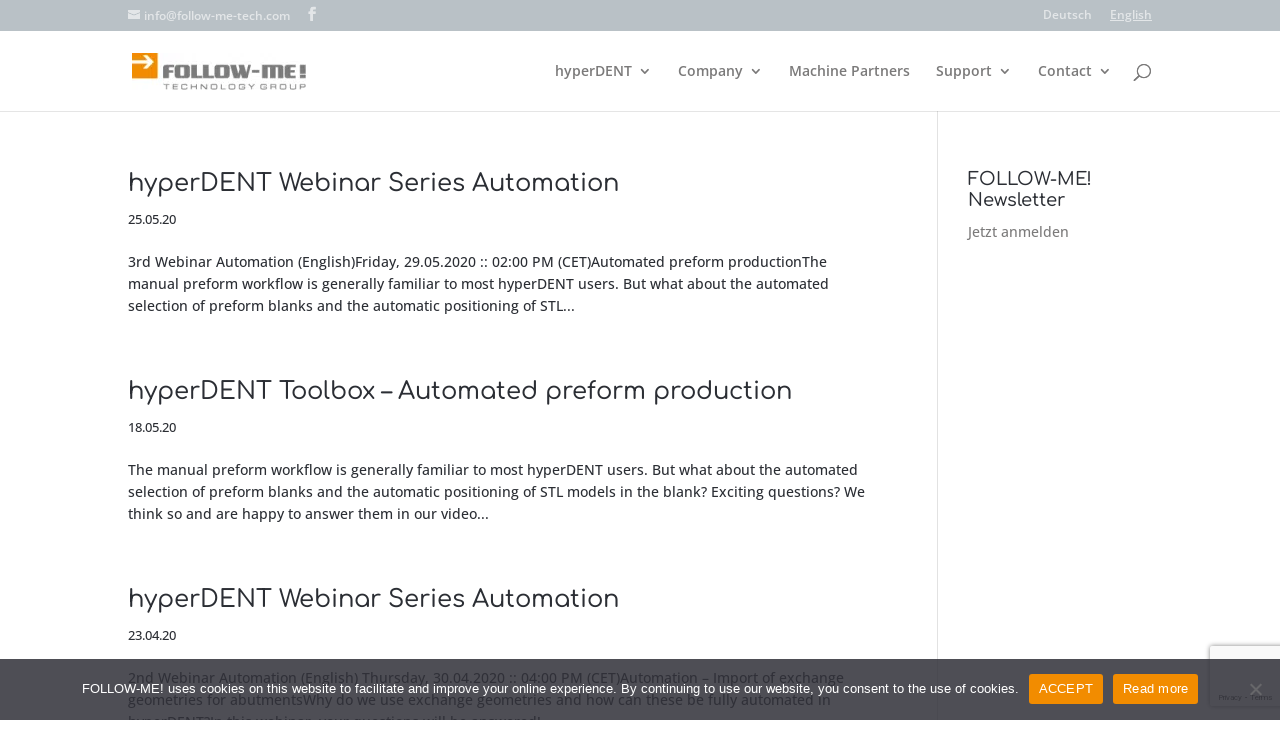

--- FILE ---
content_type: text/html; charset=utf-8
request_url: https://www.google.com/recaptcha/api2/anchor?ar=1&k=6LfqvnsUAAAAAFPd1atM8pqmXdEruYJ3Z9nzVvDr&co=aHR0cHM6Ly93d3cuZm9sbG93LW1lLXRlY2guY29tOjQ0Mw..&hl=en&v=PoyoqOPhxBO7pBk68S4YbpHZ&size=invisible&anchor-ms=20000&execute-ms=30000&cb=ffgn9iocshsm
body_size: 48793
content:
<!DOCTYPE HTML><html dir="ltr" lang="en"><head><meta http-equiv="Content-Type" content="text/html; charset=UTF-8">
<meta http-equiv="X-UA-Compatible" content="IE=edge">
<title>reCAPTCHA</title>
<style type="text/css">
/* cyrillic-ext */
@font-face {
  font-family: 'Roboto';
  font-style: normal;
  font-weight: 400;
  font-stretch: 100%;
  src: url(//fonts.gstatic.com/s/roboto/v48/KFO7CnqEu92Fr1ME7kSn66aGLdTylUAMa3GUBHMdazTgWw.woff2) format('woff2');
  unicode-range: U+0460-052F, U+1C80-1C8A, U+20B4, U+2DE0-2DFF, U+A640-A69F, U+FE2E-FE2F;
}
/* cyrillic */
@font-face {
  font-family: 'Roboto';
  font-style: normal;
  font-weight: 400;
  font-stretch: 100%;
  src: url(//fonts.gstatic.com/s/roboto/v48/KFO7CnqEu92Fr1ME7kSn66aGLdTylUAMa3iUBHMdazTgWw.woff2) format('woff2');
  unicode-range: U+0301, U+0400-045F, U+0490-0491, U+04B0-04B1, U+2116;
}
/* greek-ext */
@font-face {
  font-family: 'Roboto';
  font-style: normal;
  font-weight: 400;
  font-stretch: 100%;
  src: url(//fonts.gstatic.com/s/roboto/v48/KFO7CnqEu92Fr1ME7kSn66aGLdTylUAMa3CUBHMdazTgWw.woff2) format('woff2');
  unicode-range: U+1F00-1FFF;
}
/* greek */
@font-face {
  font-family: 'Roboto';
  font-style: normal;
  font-weight: 400;
  font-stretch: 100%;
  src: url(//fonts.gstatic.com/s/roboto/v48/KFO7CnqEu92Fr1ME7kSn66aGLdTylUAMa3-UBHMdazTgWw.woff2) format('woff2');
  unicode-range: U+0370-0377, U+037A-037F, U+0384-038A, U+038C, U+038E-03A1, U+03A3-03FF;
}
/* math */
@font-face {
  font-family: 'Roboto';
  font-style: normal;
  font-weight: 400;
  font-stretch: 100%;
  src: url(//fonts.gstatic.com/s/roboto/v48/KFO7CnqEu92Fr1ME7kSn66aGLdTylUAMawCUBHMdazTgWw.woff2) format('woff2');
  unicode-range: U+0302-0303, U+0305, U+0307-0308, U+0310, U+0312, U+0315, U+031A, U+0326-0327, U+032C, U+032F-0330, U+0332-0333, U+0338, U+033A, U+0346, U+034D, U+0391-03A1, U+03A3-03A9, U+03B1-03C9, U+03D1, U+03D5-03D6, U+03F0-03F1, U+03F4-03F5, U+2016-2017, U+2034-2038, U+203C, U+2040, U+2043, U+2047, U+2050, U+2057, U+205F, U+2070-2071, U+2074-208E, U+2090-209C, U+20D0-20DC, U+20E1, U+20E5-20EF, U+2100-2112, U+2114-2115, U+2117-2121, U+2123-214F, U+2190, U+2192, U+2194-21AE, U+21B0-21E5, U+21F1-21F2, U+21F4-2211, U+2213-2214, U+2216-22FF, U+2308-230B, U+2310, U+2319, U+231C-2321, U+2336-237A, U+237C, U+2395, U+239B-23B7, U+23D0, U+23DC-23E1, U+2474-2475, U+25AF, U+25B3, U+25B7, U+25BD, U+25C1, U+25CA, U+25CC, U+25FB, U+266D-266F, U+27C0-27FF, U+2900-2AFF, U+2B0E-2B11, U+2B30-2B4C, U+2BFE, U+3030, U+FF5B, U+FF5D, U+1D400-1D7FF, U+1EE00-1EEFF;
}
/* symbols */
@font-face {
  font-family: 'Roboto';
  font-style: normal;
  font-weight: 400;
  font-stretch: 100%;
  src: url(//fonts.gstatic.com/s/roboto/v48/KFO7CnqEu92Fr1ME7kSn66aGLdTylUAMaxKUBHMdazTgWw.woff2) format('woff2');
  unicode-range: U+0001-000C, U+000E-001F, U+007F-009F, U+20DD-20E0, U+20E2-20E4, U+2150-218F, U+2190, U+2192, U+2194-2199, U+21AF, U+21E6-21F0, U+21F3, U+2218-2219, U+2299, U+22C4-22C6, U+2300-243F, U+2440-244A, U+2460-24FF, U+25A0-27BF, U+2800-28FF, U+2921-2922, U+2981, U+29BF, U+29EB, U+2B00-2BFF, U+4DC0-4DFF, U+FFF9-FFFB, U+10140-1018E, U+10190-1019C, U+101A0, U+101D0-101FD, U+102E0-102FB, U+10E60-10E7E, U+1D2C0-1D2D3, U+1D2E0-1D37F, U+1F000-1F0FF, U+1F100-1F1AD, U+1F1E6-1F1FF, U+1F30D-1F30F, U+1F315, U+1F31C, U+1F31E, U+1F320-1F32C, U+1F336, U+1F378, U+1F37D, U+1F382, U+1F393-1F39F, U+1F3A7-1F3A8, U+1F3AC-1F3AF, U+1F3C2, U+1F3C4-1F3C6, U+1F3CA-1F3CE, U+1F3D4-1F3E0, U+1F3ED, U+1F3F1-1F3F3, U+1F3F5-1F3F7, U+1F408, U+1F415, U+1F41F, U+1F426, U+1F43F, U+1F441-1F442, U+1F444, U+1F446-1F449, U+1F44C-1F44E, U+1F453, U+1F46A, U+1F47D, U+1F4A3, U+1F4B0, U+1F4B3, U+1F4B9, U+1F4BB, U+1F4BF, U+1F4C8-1F4CB, U+1F4D6, U+1F4DA, U+1F4DF, U+1F4E3-1F4E6, U+1F4EA-1F4ED, U+1F4F7, U+1F4F9-1F4FB, U+1F4FD-1F4FE, U+1F503, U+1F507-1F50B, U+1F50D, U+1F512-1F513, U+1F53E-1F54A, U+1F54F-1F5FA, U+1F610, U+1F650-1F67F, U+1F687, U+1F68D, U+1F691, U+1F694, U+1F698, U+1F6AD, U+1F6B2, U+1F6B9-1F6BA, U+1F6BC, U+1F6C6-1F6CF, U+1F6D3-1F6D7, U+1F6E0-1F6EA, U+1F6F0-1F6F3, U+1F6F7-1F6FC, U+1F700-1F7FF, U+1F800-1F80B, U+1F810-1F847, U+1F850-1F859, U+1F860-1F887, U+1F890-1F8AD, U+1F8B0-1F8BB, U+1F8C0-1F8C1, U+1F900-1F90B, U+1F93B, U+1F946, U+1F984, U+1F996, U+1F9E9, U+1FA00-1FA6F, U+1FA70-1FA7C, U+1FA80-1FA89, U+1FA8F-1FAC6, U+1FACE-1FADC, U+1FADF-1FAE9, U+1FAF0-1FAF8, U+1FB00-1FBFF;
}
/* vietnamese */
@font-face {
  font-family: 'Roboto';
  font-style: normal;
  font-weight: 400;
  font-stretch: 100%;
  src: url(//fonts.gstatic.com/s/roboto/v48/KFO7CnqEu92Fr1ME7kSn66aGLdTylUAMa3OUBHMdazTgWw.woff2) format('woff2');
  unicode-range: U+0102-0103, U+0110-0111, U+0128-0129, U+0168-0169, U+01A0-01A1, U+01AF-01B0, U+0300-0301, U+0303-0304, U+0308-0309, U+0323, U+0329, U+1EA0-1EF9, U+20AB;
}
/* latin-ext */
@font-face {
  font-family: 'Roboto';
  font-style: normal;
  font-weight: 400;
  font-stretch: 100%;
  src: url(//fonts.gstatic.com/s/roboto/v48/KFO7CnqEu92Fr1ME7kSn66aGLdTylUAMa3KUBHMdazTgWw.woff2) format('woff2');
  unicode-range: U+0100-02BA, U+02BD-02C5, U+02C7-02CC, U+02CE-02D7, U+02DD-02FF, U+0304, U+0308, U+0329, U+1D00-1DBF, U+1E00-1E9F, U+1EF2-1EFF, U+2020, U+20A0-20AB, U+20AD-20C0, U+2113, U+2C60-2C7F, U+A720-A7FF;
}
/* latin */
@font-face {
  font-family: 'Roboto';
  font-style: normal;
  font-weight: 400;
  font-stretch: 100%;
  src: url(//fonts.gstatic.com/s/roboto/v48/KFO7CnqEu92Fr1ME7kSn66aGLdTylUAMa3yUBHMdazQ.woff2) format('woff2');
  unicode-range: U+0000-00FF, U+0131, U+0152-0153, U+02BB-02BC, U+02C6, U+02DA, U+02DC, U+0304, U+0308, U+0329, U+2000-206F, U+20AC, U+2122, U+2191, U+2193, U+2212, U+2215, U+FEFF, U+FFFD;
}
/* cyrillic-ext */
@font-face {
  font-family: 'Roboto';
  font-style: normal;
  font-weight: 500;
  font-stretch: 100%;
  src: url(//fonts.gstatic.com/s/roboto/v48/KFO7CnqEu92Fr1ME7kSn66aGLdTylUAMa3GUBHMdazTgWw.woff2) format('woff2');
  unicode-range: U+0460-052F, U+1C80-1C8A, U+20B4, U+2DE0-2DFF, U+A640-A69F, U+FE2E-FE2F;
}
/* cyrillic */
@font-face {
  font-family: 'Roboto';
  font-style: normal;
  font-weight: 500;
  font-stretch: 100%;
  src: url(//fonts.gstatic.com/s/roboto/v48/KFO7CnqEu92Fr1ME7kSn66aGLdTylUAMa3iUBHMdazTgWw.woff2) format('woff2');
  unicode-range: U+0301, U+0400-045F, U+0490-0491, U+04B0-04B1, U+2116;
}
/* greek-ext */
@font-face {
  font-family: 'Roboto';
  font-style: normal;
  font-weight: 500;
  font-stretch: 100%;
  src: url(//fonts.gstatic.com/s/roboto/v48/KFO7CnqEu92Fr1ME7kSn66aGLdTylUAMa3CUBHMdazTgWw.woff2) format('woff2');
  unicode-range: U+1F00-1FFF;
}
/* greek */
@font-face {
  font-family: 'Roboto';
  font-style: normal;
  font-weight: 500;
  font-stretch: 100%;
  src: url(//fonts.gstatic.com/s/roboto/v48/KFO7CnqEu92Fr1ME7kSn66aGLdTylUAMa3-UBHMdazTgWw.woff2) format('woff2');
  unicode-range: U+0370-0377, U+037A-037F, U+0384-038A, U+038C, U+038E-03A1, U+03A3-03FF;
}
/* math */
@font-face {
  font-family: 'Roboto';
  font-style: normal;
  font-weight: 500;
  font-stretch: 100%;
  src: url(//fonts.gstatic.com/s/roboto/v48/KFO7CnqEu92Fr1ME7kSn66aGLdTylUAMawCUBHMdazTgWw.woff2) format('woff2');
  unicode-range: U+0302-0303, U+0305, U+0307-0308, U+0310, U+0312, U+0315, U+031A, U+0326-0327, U+032C, U+032F-0330, U+0332-0333, U+0338, U+033A, U+0346, U+034D, U+0391-03A1, U+03A3-03A9, U+03B1-03C9, U+03D1, U+03D5-03D6, U+03F0-03F1, U+03F4-03F5, U+2016-2017, U+2034-2038, U+203C, U+2040, U+2043, U+2047, U+2050, U+2057, U+205F, U+2070-2071, U+2074-208E, U+2090-209C, U+20D0-20DC, U+20E1, U+20E5-20EF, U+2100-2112, U+2114-2115, U+2117-2121, U+2123-214F, U+2190, U+2192, U+2194-21AE, U+21B0-21E5, U+21F1-21F2, U+21F4-2211, U+2213-2214, U+2216-22FF, U+2308-230B, U+2310, U+2319, U+231C-2321, U+2336-237A, U+237C, U+2395, U+239B-23B7, U+23D0, U+23DC-23E1, U+2474-2475, U+25AF, U+25B3, U+25B7, U+25BD, U+25C1, U+25CA, U+25CC, U+25FB, U+266D-266F, U+27C0-27FF, U+2900-2AFF, U+2B0E-2B11, U+2B30-2B4C, U+2BFE, U+3030, U+FF5B, U+FF5D, U+1D400-1D7FF, U+1EE00-1EEFF;
}
/* symbols */
@font-face {
  font-family: 'Roboto';
  font-style: normal;
  font-weight: 500;
  font-stretch: 100%;
  src: url(//fonts.gstatic.com/s/roboto/v48/KFO7CnqEu92Fr1ME7kSn66aGLdTylUAMaxKUBHMdazTgWw.woff2) format('woff2');
  unicode-range: U+0001-000C, U+000E-001F, U+007F-009F, U+20DD-20E0, U+20E2-20E4, U+2150-218F, U+2190, U+2192, U+2194-2199, U+21AF, U+21E6-21F0, U+21F3, U+2218-2219, U+2299, U+22C4-22C6, U+2300-243F, U+2440-244A, U+2460-24FF, U+25A0-27BF, U+2800-28FF, U+2921-2922, U+2981, U+29BF, U+29EB, U+2B00-2BFF, U+4DC0-4DFF, U+FFF9-FFFB, U+10140-1018E, U+10190-1019C, U+101A0, U+101D0-101FD, U+102E0-102FB, U+10E60-10E7E, U+1D2C0-1D2D3, U+1D2E0-1D37F, U+1F000-1F0FF, U+1F100-1F1AD, U+1F1E6-1F1FF, U+1F30D-1F30F, U+1F315, U+1F31C, U+1F31E, U+1F320-1F32C, U+1F336, U+1F378, U+1F37D, U+1F382, U+1F393-1F39F, U+1F3A7-1F3A8, U+1F3AC-1F3AF, U+1F3C2, U+1F3C4-1F3C6, U+1F3CA-1F3CE, U+1F3D4-1F3E0, U+1F3ED, U+1F3F1-1F3F3, U+1F3F5-1F3F7, U+1F408, U+1F415, U+1F41F, U+1F426, U+1F43F, U+1F441-1F442, U+1F444, U+1F446-1F449, U+1F44C-1F44E, U+1F453, U+1F46A, U+1F47D, U+1F4A3, U+1F4B0, U+1F4B3, U+1F4B9, U+1F4BB, U+1F4BF, U+1F4C8-1F4CB, U+1F4D6, U+1F4DA, U+1F4DF, U+1F4E3-1F4E6, U+1F4EA-1F4ED, U+1F4F7, U+1F4F9-1F4FB, U+1F4FD-1F4FE, U+1F503, U+1F507-1F50B, U+1F50D, U+1F512-1F513, U+1F53E-1F54A, U+1F54F-1F5FA, U+1F610, U+1F650-1F67F, U+1F687, U+1F68D, U+1F691, U+1F694, U+1F698, U+1F6AD, U+1F6B2, U+1F6B9-1F6BA, U+1F6BC, U+1F6C6-1F6CF, U+1F6D3-1F6D7, U+1F6E0-1F6EA, U+1F6F0-1F6F3, U+1F6F7-1F6FC, U+1F700-1F7FF, U+1F800-1F80B, U+1F810-1F847, U+1F850-1F859, U+1F860-1F887, U+1F890-1F8AD, U+1F8B0-1F8BB, U+1F8C0-1F8C1, U+1F900-1F90B, U+1F93B, U+1F946, U+1F984, U+1F996, U+1F9E9, U+1FA00-1FA6F, U+1FA70-1FA7C, U+1FA80-1FA89, U+1FA8F-1FAC6, U+1FACE-1FADC, U+1FADF-1FAE9, U+1FAF0-1FAF8, U+1FB00-1FBFF;
}
/* vietnamese */
@font-face {
  font-family: 'Roboto';
  font-style: normal;
  font-weight: 500;
  font-stretch: 100%;
  src: url(//fonts.gstatic.com/s/roboto/v48/KFO7CnqEu92Fr1ME7kSn66aGLdTylUAMa3OUBHMdazTgWw.woff2) format('woff2');
  unicode-range: U+0102-0103, U+0110-0111, U+0128-0129, U+0168-0169, U+01A0-01A1, U+01AF-01B0, U+0300-0301, U+0303-0304, U+0308-0309, U+0323, U+0329, U+1EA0-1EF9, U+20AB;
}
/* latin-ext */
@font-face {
  font-family: 'Roboto';
  font-style: normal;
  font-weight: 500;
  font-stretch: 100%;
  src: url(//fonts.gstatic.com/s/roboto/v48/KFO7CnqEu92Fr1ME7kSn66aGLdTylUAMa3KUBHMdazTgWw.woff2) format('woff2');
  unicode-range: U+0100-02BA, U+02BD-02C5, U+02C7-02CC, U+02CE-02D7, U+02DD-02FF, U+0304, U+0308, U+0329, U+1D00-1DBF, U+1E00-1E9F, U+1EF2-1EFF, U+2020, U+20A0-20AB, U+20AD-20C0, U+2113, U+2C60-2C7F, U+A720-A7FF;
}
/* latin */
@font-face {
  font-family: 'Roboto';
  font-style: normal;
  font-weight: 500;
  font-stretch: 100%;
  src: url(//fonts.gstatic.com/s/roboto/v48/KFO7CnqEu92Fr1ME7kSn66aGLdTylUAMa3yUBHMdazQ.woff2) format('woff2');
  unicode-range: U+0000-00FF, U+0131, U+0152-0153, U+02BB-02BC, U+02C6, U+02DA, U+02DC, U+0304, U+0308, U+0329, U+2000-206F, U+20AC, U+2122, U+2191, U+2193, U+2212, U+2215, U+FEFF, U+FFFD;
}
/* cyrillic-ext */
@font-face {
  font-family: 'Roboto';
  font-style: normal;
  font-weight: 900;
  font-stretch: 100%;
  src: url(//fonts.gstatic.com/s/roboto/v48/KFO7CnqEu92Fr1ME7kSn66aGLdTylUAMa3GUBHMdazTgWw.woff2) format('woff2');
  unicode-range: U+0460-052F, U+1C80-1C8A, U+20B4, U+2DE0-2DFF, U+A640-A69F, U+FE2E-FE2F;
}
/* cyrillic */
@font-face {
  font-family: 'Roboto';
  font-style: normal;
  font-weight: 900;
  font-stretch: 100%;
  src: url(//fonts.gstatic.com/s/roboto/v48/KFO7CnqEu92Fr1ME7kSn66aGLdTylUAMa3iUBHMdazTgWw.woff2) format('woff2');
  unicode-range: U+0301, U+0400-045F, U+0490-0491, U+04B0-04B1, U+2116;
}
/* greek-ext */
@font-face {
  font-family: 'Roboto';
  font-style: normal;
  font-weight: 900;
  font-stretch: 100%;
  src: url(//fonts.gstatic.com/s/roboto/v48/KFO7CnqEu92Fr1ME7kSn66aGLdTylUAMa3CUBHMdazTgWw.woff2) format('woff2');
  unicode-range: U+1F00-1FFF;
}
/* greek */
@font-face {
  font-family: 'Roboto';
  font-style: normal;
  font-weight: 900;
  font-stretch: 100%;
  src: url(//fonts.gstatic.com/s/roboto/v48/KFO7CnqEu92Fr1ME7kSn66aGLdTylUAMa3-UBHMdazTgWw.woff2) format('woff2');
  unicode-range: U+0370-0377, U+037A-037F, U+0384-038A, U+038C, U+038E-03A1, U+03A3-03FF;
}
/* math */
@font-face {
  font-family: 'Roboto';
  font-style: normal;
  font-weight: 900;
  font-stretch: 100%;
  src: url(//fonts.gstatic.com/s/roboto/v48/KFO7CnqEu92Fr1ME7kSn66aGLdTylUAMawCUBHMdazTgWw.woff2) format('woff2');
  unicode-range: U+0302-0303, U+0305, U+0307-0308, U+0310, U+0312, U+0315, U+031A, U+0326-0327, U+032C, U+032F-0330, U+0332-0333, U+0338, U+033A, U+0346, U+034D, U+0391-03A1, U+03A3-03A9, U+03B1-03C9, U+03D1, U+03D5-03D6, U+03F0-03F1, U+03F4-03F5, U+2016-2017, U+2034-2038, U+203C, U+2040, U+2043, U+2047, U+2050, U+2057, U+205F, U+2070-2071, U+2074-208E, U+2090-209C, U+20D0-20DC, U+20E1, U+20E5-20EF, U+2100-2112, U+2114-2115, U+2117-2121, U+2123-214F, U+2190, U+2192, U+2194-21AE, U+21B0-21E5, U+21F1-21F2, U+21F4-2211, U+2213-2214, U+2216-22FF, U+2308-230B, U+2310, U+2319, U+231C-2321, U+2336-237A, U+237C, U+2395, U+239B-23B7, U+23D0, U+23DC-23E1, U+2474-2475, U+25AF, U+25B3, U+25B7, U+25BD, U+25C1, U+25CA, U+25CC, U+25FB, U+266D-266F, U+27C0-27FF, U+2900-2AFF, U+2B0E-2B11, U+2B30-2B4C, U+2BFE, U+3030, U+FF5B, U+FF5D, U+1D400-1D7FF, U+1EE00-1EEFF;
}
/* symbols */
@font-face {
  font-family: 'Roboto';
  font-style: normal;
  font-weight: 900;
  font-stretch: 100%;
  src: url(//fonts.gstatic.com/s/roboto/v48/KFO7CnqEu92Fr1ME7kSn66aGLdTylUAMaxKUBHMdazTgWw.woff2) format('woff2');
  unicode-range: U+0001-000C, U+000E-001F, U+007F-009F, U+20DD-20E0, U+20E2-20E4, U+2150-218F, U+2190, U+2192, U+2194-2199, U+21AF, U+21E6-21F0, U+21F3, U+2218-2219, U+2299, U+22C4-22C6, U+2300-243F, U+2440-244A, U+2460-24FF, U+25A0-27BF, U+2800-28FF, U+2921-2922, U+2981, U+29BF, U+29EB, U+2B00-2BFF, U+4DC0-4DFF, U+FFF9-FFFB, U+10140-1018E, U+10190-1019C, U+101A0, U+101D0-101FD, U+102E0-102FB, U+10E60-10E7E, U+1D2C0-1D2D3, U+1D2E0-1D37F, U+1F000-1F0FF, U+1F100-1F1AD, U+1F1E6-1F1FF, U+1F30D-1F30F, U+1F315, U+1F31C, U+1F31E, U+1F320-1F32C, U+1F336, U+1F378, U+1F37D, U+1F382, U+1F393-1F39F, U+1F3A7-1F3A8, U+1F3AC-1F3AF, U+1F3C2, U+1F3C4-1F3C6, U+1F3CA-1F3CE, U+1F3D4-1F3E0, U+1F3ED, U+1F3F1-1F3F3, U+1F3F5-1F3F7, U+1F408, U+1F415, U+1F41F, U+1F426, U+1F43F, U+1F441-1F442, U+1F444, U+1F446-1F449, U+1F44C-1F44E, U+1F453, U+1F46A, U+1F47D, U+1F4A3, U+1F4B0, U+1F4B3, U+1F4B9, U+1F4BB, U+1F4BF, U+1F4C8-1F4CB, U+1F4D6, U+1F4DA, U+1F4DF, U+1F4E3-1F4E6, U+1F4EA-1F4ED, U+1F4F7, U+1F4F9-1F4FB, U+1F4FD-1F4FE, U+1F503, U+1F507-1F50B, U+1F50D, U+1F512-1F513, U+1F53E-1F54A, U+1F54F-1F5FA, U+1F610, U+1F650-1F67F, U+1F687, U+1F68D, U+1F691, U+1F694, U+1F698, U+1F6AD, U+1F6B2, U+1F6B9-1F6BA, U+1F6BC, U+1F6C6-1F6CF, U+1F6D3-1F6D7, U+1F6E0-1F6EA, U+1F6F0-1F6F3, U+1F6F7-1F6FC, U+1F700-1F7FF, U+1F800-1F80B, U+1F810-1F847, U+1F850-1F859, U+1F860-1F887, U+1F890-1F8AD, U+1F8B0-1F8BB, U+1F8C0-1F8C1, U+1F900-1F90B, U+1F93B, U+1F946, U+1F984, U+1F996, U+1F9E9, U+1FA00-1FA6F, U+1FA70-1FA7C, U+1FA80-1FA89, U+1FA8F-1FAC6, U+1FACE-1FADC, U+1FADF-1FAE9, U+1FAF0-1FAF8, U+1FB00-1FBFF;
}
/* vietnamese */
@font-face {
  font-family: 'Roboto';
  font-style: normal;
  font-weight: 900;
  font-stretch: 100%;
  src: url(//fonts.gstatic.com/s/roboto/v48/KFO7CnqEu92Fr1ME7kSn66aGLdTylUAMa3OUBHMdazTgWw.woff2) format('woff2');
  unicode-range: U+0102-0103, U+0110-0111, U+0128-0129, U+0168-0169, U+01A0-01A1, U+01AF-01B0, U+0300-0301, U+0303-0304, U+0308-0309, U+0323, U+0329, U+1EA0-1EF9, U+20AB;
}
/* latin-ext */
@font-face {
  font-family: 'Roboto';
  font-style: normal;
  font-weight: 900;
  font-stretch: 100%;
  src: url(//fonts.gstatic.com/s/roboto/v48/KFO7CnqEu92Fr1ME7kSn66aGLdTylUAMa3KUBHMdazTgWw.woff2) format('woff2');
  unicode-range: U+0100-02BA, U+02BD-02C5, U+02C7-02CC, U+02CE-02D7, U+02DD-02FF, U+0304, U+0308, U+0329, U+1D00-1DBF, U+1E00-1E9F, U+1EF2-1EFF, U+2020, U+20A0-20AB, U+20AD-20C0, U+2113, U+2C60-2C7F, U+A720-A7FF;
}
/* latin */
@font-face {
  font-family: 'Roboto';
  font-style: normal;
  font-weight: 900;
  font-stretch: 100%;
  src: url(//fonts.gstatic.com/s/roboto/v48/KFO7CnqEu92Fr1ME7kSn66aGLdTylUAMa3yUBHMdazQ.woff2) format('woff2');
  unicode-range: U+0000-00FF, U+0131, U+0152-0153, U+02BB-02BC, U+02C6, U+02DA, U+02DC, U+0304, U+0308, U+0329, U+2000-206F, U+20AC, U+2122, U+2191, U+2193, U+2212, U+2215, U+FEFF, U+FFFD;
}

</style>
<link rel="stylesheet" type="text/css" href="https://www.gstatic.com/recaptcha/releases/PoyoqOPhxBO7pBk68S4YbpHZ/styles__ltr.css">
<script nonce="kYfxZLyUYLJOJfdGWmqqfQ" type="text/javascript">window['__recaptcha_api'] = 'https://www.google.com/recaptcha/api2/';</script>
<script type="text/javascript" src="https://www.gstatic.com/recaptcha/releases/PoyoqOPhxBO7pBk68S4YbpHZ/recaptcha__en.js" nonce="kYfxZLyUYLJOJfdGWmqqfQ">
      
    </script></head>
<body><div id="rc-anchor-alert" class="rc-anchor-alert"></div>
<input type="hidden" id="recaptcha-token" value="[base64]">
<script type="text/javascript" nonce="kYfxZLyUYLJOJfdGWmqqfQ">
      recaptcha.anchor.Main.init("[\x22ainput\x22,[\x22bgdata\x22,\x22\x22,\[base64]/[base64]/UltIKytdPWE6KGE8MjA0OD9SW0grK109YT4+NnwxOTI6KChhJjY0NTEyKT09NTUyOTYmJnErMTxoLmxlbmd0aCYmKGguY2hhckNvZGVBdChxKzEpJjY0NTEyKT09NTYzMjA/[base64]/MjU1OlI/[base64]/[base64]/[base64]/[base64]/[base64]/[base64]/[base64]/[base64]/[base64]/[base64]\x22,\[base64]\\u003d\x22,\x22al8gwp/CpMOmC8Kuf8KJW2saw6DCjyUWHBY/wozCswzDqMKXw57DhX7Ch8O2OTbCncKyDMKzwovCjEhtZ8KZM8ORWsK/CsOrw7LCpE/CtsK/RmUAwp5XG8OALFkDCsKTB8Olw6TDgcK4w5HCkMOCM8KAUyN1w7jCgsK4w4x8wpTDtUbCksOrwpDCuUnCmTbDukwkw7LCm1V6w7zCvwzDlVt1wrfDtFLDuMOIW3/CucOnwqdRdcKpNEIPAsKQw5Bjw43DicKKw5bCkR8yS8Okw5jDiMKHwrx1wosFRMK7T0vDv2LDq8KJwo/CisKGwphFwrTDhFvCoCnCrsKaw4BrSG9Ye2fCom7CiDnCv8K5wozDq8OPHsOuXsOtwokHP8K/wpBLw7trwoBOwoFkO8Ozw6LCtiHClMK7f3cXAcKxwpbDtBVDwoNgbcKNAsOncgjCgXRuFFPCuj9xw5YUcMKgE8KDw5vDjW3ClTPDkMK7ecOWwpTCpW/CoFLCsEPCnB5aKsK6wqHCnCUNwq9fw6zCv0lADU0eBA05wrjDozbDjsOZSh7CncOQWBdcwpY9wqN6wqtgwr3Dp1IJw7LDuB/Cn8OvA3/CsC4gwqbClDgYA0TCrAAucMOEYHLCgHEOw67DqsKkwr8ndVbCoU0LM8KdP8OvwoTDvzDCuFDDqsOMRMKcw4LCm8O7w7VHMR/[base64]/Xi5kWsKkwp/CmhfDmlpxw5pRI8KIw4fDn8OSw4RTWMOnw6nCk0LCnlcEQ2QVw7FnAkHChMK9w7FDMihIWEsdwpt3w6YAAcKJDC9VwpkCw7tiUwDDvMOxwrt/w4TDjnpOXsOrbUd/SsOXw6/[base64]/Dm2RPJ8OywrvCtsKGw7DCi8K9w6DDuWFQwrsFDgbCscK/w7JJNMKgQWVIwqg5ZcOHwpHClms3wrXCvWnDosOww6kZKBnDmMKxwpsQWjnDscOaGsOERMOvw4MEw6YHNx3Du8O1PsOgB8O4LG7DoWxvw7PCncOhPH/Cg2XCigNrw5nCvgQ3H8OKZMO9wqnClnUCwrHDqW/Dg1zCqVvDp1rChz7Dq8KCwpQ6RMKjJlfCsgDCicOXacOlA1fDlXzCjEPDqiDCmsOpDBhow7JIw6nDi8K6w4LDk0/[base64]/Di8OXw48rwolUw5kLw4g3wrlhwp/Dj8KmU8KxbcO3aU0kwozDhMKCw7jCvMOAwoh8w5rDgMOqQyB3M8KYPMOdIEkawqzDn8O2KMOJJjwQwrfCpmDCpk1xJsKvTm1ywp7Dh8Krw4LDmWJXwqYBwrrDnELCmgfCjcOSwobCnyV/[base64]/CsDfDnj7CscOzOMOFwr4OC3/ClcOBN8KJQMKZd8OkfsOMScKjw5/[base64]/Dp8O9BsKtw59bwpTDgkcaw6/DicKXw4FBKcOJWMKmwr1sw67CkcKtBcO8FQYdw74EwpTCgcOJDsOxwrHCvMKKwqzCriMAF8K4w4glbiI2w7DCmDvDgxbCicKUfUDCuQTCk8KACzFwRh8EZcKPw6x8w6cgAhTCokVhw5PCkBlOwrXCiA7Dr8OQf1hBwoVKbXYgw5t9acKILcKaw691UcKXMQzCinhtHB/[base64]/CtMOYw4ZFMcKaw6TDrFt+eMK/w6PDiVzCp8OXTn5PeMOvDcK+w4lsXsKJwoQIQHs4w5YIwoYnw6PCqgbDsMK5ElwOwrA1w4wvwodCw6d6HsKMb8K6bMODw559w5wxwonCp3lkwo8ow5LDsgbDnx0Ndkh4w415acOXwojCu8O/wrPCusK6w6oawoxHw6RLw6czw6LCj3bCnMK5bMKWXXBtV8O1wot9Y8O/[base64]/DSMqZ8OQwonDqsKTwpHCiEXDm8ObOcKiw73DkcKXY8KzGMKqw7NXEm46w5XCm1/[base64]/DmcOzD8O5w5nDjT7Ch0Itw5wJwrhHbcO+w5bCpMOwUBdOJCfCnDVSwrLDusKfw7hhWUDDhlUHw6FTQsOHwrjCu3cCw4dQR8KIwrBfwoAmeQ9MwoY/BjUjLR/CpMOqw4A3w7vCjHB9G8KoTcOLwqMPLhTCm3wgw4AtF8OLwp1OXmPDpcOGw5sCbWxxwp/Cg08QASwvwoZIaMK+fcOqPF1LZsOtejvCmW7DuCEtFhV9d8Orw7zDr29Rw6Z8C0g2woZPYlzChzLCmMOXYWZaasKSBMOBwoUZwrLCksKGQUZiw6zCgg9wwqYlBMObdg4cYxd1ZcKiwpjDkMOhwrvDicO/w4Vnw4dsYDvDqsKuZErCnxJ3wr9+Q8K6wrbClMKew6XDgMOrwpJywpQYwqvDt8K/[base64]/wo9/VE83worDp0AlOsK9V8K/[base64]/wrLDqMKaZsOBwoxwwpXCncOGwqJWwoLDuBDDqjnDrEwqw7fDnXbChGV1SsKtG8KnwoBTw4nChsOYQMKlVHpza8Opw7fDt8O7w6PDm8K0w7jCvsOEZ8KoSg/CjmHDrcORwq/Ct8K/w7rCpMKOF8OEw490Wzh8dm3DjsOqasOIwrIswqVZw4fDv8K4w5E4wpzDvsKKUMOBw75vw5M+FcO1CR7Cq2jDhXxLw6HCu8K5CnnCjG4TPE7CgsKVKMO3wr1aw4vDjMOXOTZ2CMOafGVsVcKmd0/DuWZPw6HCsXdAwrXCuDHCkRI1wrRYwqvDkcK8wq/CiRRkV8OCWcKYMD0GRTPDtjjCssKBwqPDqy1Tw5rDp8KiI8KiasOOfcKaw6rCpFrDjsKZw5l3w4dBwq/CnB3CmgYwF8OOw7nCmsKIwpcwe8Opwr3DqsOxNxLDtzrDtDjCgl4Ob3rDjsOFwpMILWHDm2ZUNF4iwrxpw6rCihF0bcO4w6BxJ8KlZgcFw4UOUsKtw6IGwo12P0FDT8KuwoRAfGXDjcK/C8KPw7wiB8K9wrQNcTbDnlPCiDzDtiHDtVJtw4sCasORwrwaw4wsa17Dj8OwCcKLw5PDsFjDkB1Yw5rDglXDlXbCisO6w4DCrxkMX37DscOBwp9lwpFwKsKgMA7CnsOYwqjDiTcnKE/Dt8Oew6N9KlTDsMOMwotdwqrDnMOxf3xgVsK9w5RowqnDg8OjLcK3w7XCocKOw41IR3l7wpzCkDDDnsKYwrbCg8KuN8OVwq3CjTBxw73Dt3YCwqnCjEw1w78lw4fChV0Qwopkw6bDkcOJJmLDh1vDnifDsyVHw4zDsk/CvSrDgWXDpMK7w4/CrQUedcOEwo/DnApIwq/DpUHCpC3CqMKlZMKEanbCj8OOw4vDk2HDtz93wp5CwrPDm8K2CcOcAsOXdsOywpNew7Fyw5k5wrVsw4XDk1LDtMO9wqrDrcKTw6PDn8O2w4p1JTPDg3Zyw7MLacObwrw/[base64]/DiTlgf8OrVcK6OxvDk0HDgH/DjMOgZBbCtA1rwoRUw4LChMKfBE5Owp5jw63CgG3CmWXDtjLCu8OVdxHDsF84Z20Rw4Zcw6DCqMOveTBYw7E1dgY4NA40IRnDsMKUwpDDtk3DolRsNFVpwofDtS/Dn1/CnsKlLUbDtsKPQSvCpcKWGCgDEiZRWSlqEhXDuWxwwpl5woMzSMOsUcKXwqDDsTZsbsOCG0rDq8K8woLClsOswqzDmcOcw7vDji3DgsKNHcKbwpdqw4TCuG7DmAPDolMBw4J6T8O5GXvDusKzw4Bpa8KnFXjCklIow73DocOodcKDwrpQBcO/[base64]/[base64]/Dj2rDjSZhWcKvUMKhL8KUw7MHG2sKLMK5ai3CsXprG8KtwplfDDodwq3DsmPDmcK+bcOYwqfDo1LDjcOuwqvDiUcfw4DDkXvDhMO8wqpCesKSKMKNw4/CvX5kOMKFw6QZK8OVw5wTwrpsO2p1wq7Ck8Kuwq43UsOmw6XClywaSsOiw7MkFsKzwqdmAcO/wpnCvUrCnsOPE8OhKELDkDEWw6nCkXDDvHgkw7lWYDRBdRB7w55DQB5xw6/DmVBdEMOYXcKXTxsVHEXDs8KlwrlywpnCu0ITwqHCpXNaS8KOQMKGN1bCtmHDl8KPM8K9w6vDi8OGCcKHYMKRPUY5wqlrw6XCgixoKsOnwoBow5/[base64]/DnHMhZFbCoMO/RwTDjMOywoVLw7APZMOrWTpGecKVH3JVw5RVwqEGw4vDjcOOwrwjLCVBw7JlCMOPw47CkHM9dhJKw4ItJUzCvMK/woNOwooAwpTDvcKxw5wHwpVHwrnDjcKAw7jCvEDDtsK6egV4H1FNwrdEwpxKdcOIw6jDonAbfDjChMKTwrZvwpkCTcKCw61LbVDDgV5Rwqkpw43CrHDDrng8w63DmirCljvDvcKDw6E4Floyw6NmasO9Y8OfwrDCr2LCnkrCig/DuMKvw5zChMOLa8OdLsOMw6Mqwr0aEikNZsKZCcOZwpJOYHZHbU0PWMO2M11FDgTDs8Klw545w48uIy/[base64]/[base64]/Cl8KeEBJRfjQ3YsKowqrCjMKHw7zCk3fDjSrDmcKDw4DDu1hMRsKzfcOzZVBRZsOgwqgmw4JPTWzDnMOhRiNfJcK4wrzCrx9iw7Q2FXw/ThDCs3rClcKVw6PDgcORNCfDpMKRw4rDjsKUMzJ3KUvCk8OndlXCgikSwqVzwrxbU1nDncODw4x+Jmx2GcKnw5obDcKVw5hrHTR/DQDDsHUKAsOAwoVhwobCoVrCqsOzwrFjQcKcRyV8ckN/[base64]/CrwLCg8OgaMOFw4rDrMO6GgpcBkrCoj1MIz9+dsKww4Q0wrgbdmkSHsOjwp58d8OcwpIzYsOFw5k6w53CnHzCmxRJSMO/[base64]/DrMKrw6EcGcKYw6/[base64]/DlghPw43CgHppwpHCq8KCaghHZ2kcABwbwobDosOWwrlEw6zDrkjDmMKAYMK5NF/Dt8KoZsKMwrbCix7Cl8O4ZsKabl3CgBDDq8OCKgLCvAvDgsKVEcKdMltrSlZVK2vDnsOQw44+woohJQNZwqTCisKYw6DDhcKIw7HCtDcLfsOHLD/DvghXw4/CusOBVcOLw6fDphLDvMKUwopkE8KVwoLDtsKjQQYKTcKowr3CvT0gWlkuw7zDksKSw5E0fz3ClsK9w6fDtsKVwrDChDEew5Bnw7DDljfDscOkeytLOzI2w6RBZsKIw5RzdkPDrsKcwqXDl1AiGcKJJ8KZw4h+w6dtDMKnFlnDgBgaYMOCw7ZkwpJZYFB8wrswR0/[base64]/w71QMsOBG0ELwpPDvMKoOUZ7TMOZJMOfwovCiiHDjiQDMWFTwpPCgW3DnUrDglZZCAJCw4XDpkvDvsOFw5Eqw7RMX3dyw50yC0NTMcOPw6Aiw4UAw6VYwoTDucKlw6/DqwfDpijDn8KNLmNMRHDCssKPwr3CuGzDgCleUHDDkcOpbcOhw7d/bsOYwqjDi8KyEMOoZ8Onw6F1w6Bgw5lSwojCvWDCoG8+UsKkw6Z+w7c3Km1Owpo+wo3DjsK5w6HDs05+RMKowpjCs2NjwrfDucOrd8OqUT/CjXTDlznCisK4VQXDmMOSasKbw6AdUioQYRDCpcOvVy/[base64]/DkTfCusKhw4TDvA0LcnB4LsO4woROMcORwqnCrMK8wpbDkx0kw4lzcm8pMMOlw67CnyseRsK4woDCql9bE3zDjAEVWcOyEMKrRxnDssOtd8O6wrQjwoDDtRHCkA5+ECpAE1XDgMOcNkHDisKWAsKhK0ZjG8ONw68rZsK3w6taw5/[base64]/DocODGMOxEMKBJHDDhErCl8Obw7DDvcK+MSnCmcOSf8Omwp3CqmfCtcOmcsKYTXksS1kZI8Kiw7bCvGnClsKFBMOQw6TDnQPDo8KOw4hlw4ACw5EsF8KiABnDr8KXw53CjsOow7YGw5QXHh7CpVs6WcKZw6XCmj/DssKCLcKhYsKhw6xQw5vDsznDgm50RsKFQcOlLRRUMsKeIsOjw4caacOKRErCkcKtw4XDtsK4U0vDmF8QY8KJEVnDs8OtwpRfw7prfhYLeMOnB8Ouw4zDuMOJw4PCrMKnwozCo3XCtsKnwqF8QzrCjmPDosKxfsO3wr/[base64]/DhMKZw7PClk9zw5vCnMKTbsOgH8KFw5TDpsOGfsOobSk+Rg7CswUhw7F4wp3DglXDvxjCucOPw6rDgyzDqsOyczTDrjNgwpIhEsO2CHLDnnDCki1HNcOuJRLCjiszw4jDlDRJw6zCrRDCol5owooCVRIZw4IRwpgkG3PDoiVPQ8Oxw6lTwq/[base64]/Cp8OHXy7CqgQUEsKWEEzCosOXw5EuL8Kiw49hDsKZE8Kyw7TDicKHwq/[base64]/CrQLCgsK0VcOawqV2MDFgMcKEwpHDlDPChGsQI8O9w4PCn8O2w7DDiMKocMOKw6jDqxjCmsOnwpHDhnVLCsO9wopmwpg3w75WwqsPw6lFwo9dWEdBF8OTXsK2w4JkXMKLwp/CssKEwrLDssKUDcKQA0LDl8OGXTZFJMOHeDbDg8KWecKRMB54BsOkLFcywqTDghcoCcKjw5MKw57Cm8KBwoDCk8KYw4DCrDXCmUHDk8KZLjIXaQUOwqjDjmnDu0PCqy3ClcO1w7pKwp8Dw6RNUmB6IgbCkHgHwrcrw554woTDvm/[base64]/[base64]/DiVlQw6PCksOTZh7CmGLCqcKBSsOOLCHDqMKzQ8O/KA0WwqQaEsK8dWQbwqoRchpYwoEMw4FpCcKBW8Okw5NbZ1/DuUHCmhYTwqfDj8KEwrBXO8Kswo3DrDrDnQDCrFhZPsKFw7jCohnClsKtB8KeIcKjw58kwr1pBUxcFH3DksO7HhPCk8OqwpbCqsOMOUZyYcOgw6A7wqzCkHh3XAd1woo8w646B2IPK8Obw7w2WH7DkhvCqQ48w5DDisOww4BKw73Dog0Vw5/CnMKiOcOrVEVmSUYIwq/DhTvDpSp+eU/CpMOueMKTw7skwphyFcKrwpLDtSjDiBd3w64uKMOKUsKBw4nCjlRfwqh1ZAzDhMKvw7TDuR3DvsOvwoVEw4ANGXPCqW8tWVPCjH/ClMKzAcONA8Kywp/Cn8OQwrFaEsKTwrZ8YEDDpsKLNC/[base64]/[base64]/w74rw4kHYMOQw57CrMOQw7w1wqUxGMOAKEU6w7Mud1/[base64]/H8Kuwq0sw4DCkjXCr8OcTGcyFwvDgETCrytHwqRhFcOiPXpdT8Otwq7CmE5PwqJkwp/CuwFSw5TDiGwZUiPChsOLwqA0QcKcw67CgsOAwo1OKlDDsVAzGlQtFsO+I0t1RFbCjsOyRjFcMUpFw7XCqcOsw4PCgMOYYloOZMOTwosswotGwprDr8KnZB3CpAwpVcOpemPChcKgLkXDucKMCsOuw6hawrvChTbDpl/DhBfCiCXDgE/Cp8KPbS8mwpNcw5YqNMKcU8K8MQxEGi3DmB3DsVPCk0XCvU/ClcO0wqFow6TDvMKRCw/DgwrCvcODfm7CtRnDr8Kjw7c1LsKzJkgRw5vChkrDrTLDhsOze8O/w7TCpiYYfyLDhHPDhHjClgAlUgvCscOiwqkQw4zDnMKVfCzCviRYBVTDhsKewrLDgk/CuMOxBgjDgcOqO2ULw6lJw4/Cu8K8Q1rCssOFHj0jBsKOEQ/DmBvDksOMM1jCsXcaUMKUwq/CpMK9cMOqw6PCux1qwq1UwqQ3DCTCkcOsFMKrwrdKZEl+OgRkJsKYBSZBDyrDgT1bPiJ6wobClRbCjMOaw7TDusOVw4wpJDvChMKyw5MQSBfDmsOBUDVUwpJCWGpZcMOZwofDr8KFw70Tw7dpZQTCh0JwQcKCw6FwU8Kvw4IywoVdTMK8wogDHQM6w5AxVsKuwpdXwr/Du8KWOgHCv8Kmfw8mw4w9w6VkeSPCtcOVM1vCrQgJNgM+YRQmwqdEfxDDtDnDtsKpDAhoPMKQOcOcwqcpByrDoC/Dt2d1w49yVnTChMKIwoPDhgHCiMOSIMOOwrATBD4ILRvDuWBawofDjsKJDSnDhcKNCiZAJMOmw5/DosKHw6HCpg3DssOlKQ3Dm8K5w7wXw7zCmAPCucKdcMKjw61lLkkZw5bDhgZUMC/DkiVmfEE0wr0lw7vDmcKAw6MSN2A1aCp5wonDuWDDs2IsNcOMBirDmsKqdyzDlzHDlsK0egJRW8KOw7/DgmQ7wqvCkMKXacKXw4rCucO9wqBjwrzCscOxH23Cgxl+w7fDusKYw5UiWhLDrMOddMKAwrc5McOTw6nCh8OZw5/Cp8OvM8OpwrjDgsKrQgE5SiBtEEQPwqEVaAQ6JllyK8KxM8OBdEnDiMOAL2cVw5TDpTXCpMKDGsOFD8OHwqPCmmYoaAZBwot5XMKewosyIsOew5rDsU3CsCo5wqjDlGJ8w4BpLGZjw4jCm8KqB0PDqcKZOcOSb8KtUcO/[base64]/w7nCrMOFwoYOwrfCjMK5d0LCucKfWx3Cun3DiDzDkyZRw78ew6nCs1BHwpzCozhmIVfCrgIVXFXDmjQNw4XCvcOrPsOdw5XCtcKWFMKccsKTw7hRwpJ9w6zCrjzCrgc/wpnCkDFpwp3CnQ3DjcOKEcO9fndMF8OGHT1Cwq/CuMOOwrMCb8OxQ0rDimDDoyfChcOMNzZJLsOkwpLCpl7Cp8KkwoXChHlVVDzDk8OHw5TDiMO5wprCp0xkw5LDvMKsw7BNw5F0w7MpFXkbw6jDtsKSPyDCs8OQSBPDthnDlcOPIhMwwr0Bw4lZw5k/[base64]/CnsKLWcOgwrrDpGzDjCsyw49DdsKWwojCpWYCbsOfwpg1VcOswo8Fw5rCrsKhSizCi8O6G2TDvBJKw7YNYsOGVsO3McOywoQOw7fDrj9rw7wcw78sw6A4wrodUsKQK39tw7xSwqZIUiPClMOtwqvCmSddwrlTQMOxworDhcO2dyNRw6jCgWzCtQ/Dg8KGZBgBwpfCrVgQw7jCsCRVQm/DhcOawpk1w4vCjMOVwrgCwoADCMOUw5nCjVfCo8O9wr3Cq8OOwoJDwokmXjrDgDVgwoAkw7VoHELCs3YoR8OTaBJxd33DncKHwpHDvmfCksO/wqVaFMKGCcKOwqwnw5XDqsKEQMKJw4RWw6caw5RLUEzDoD1qwo0Lw50TwrPDtcOADcOGwoDDlB4+w6A2bMKkH2bCsS4VwrhsG1Ryw5LCq1pUB8KMQMOuUMKIJcKKbGLCiATDgcOBHMKMLwvCr1fDhMKUE8Ohw5V/c8KmXcKxw7fCu8OOwpA+Q8Ogwp/DpS/CvsO/wqfCk8OKYUsTI1PCiG7Di3RQPsOOBFDDrMKRw5s5DCs7wonCjsKOcxnCgFx4wrbCpxp5KcKrV8OHwpZRw5JWS1dFwqLCiBDCqcK5LWsTdDsFO1HCs8OBdzDDmxXCoXwkWMOSw4zCh8KOKDh/wrw/wr/CrhAVeFzDtDkdwpxdwpFpagsVLcOxwo/ChcKawodnw7rDo8ORLj/DpsK+wp8CwrnDjHbCi8KYRR7CgcOowqQNw50cwo3CtMKRwoEHw7XDqkPDo8OJwopsNQPDqsKbZ1/Do14qNVzCt8OzLcOmRcO8w45CBcKYwoJ1RGhbOiLCs18vEA16w5hcV3EaUTQJFk8Tw6Afw5QnwoM2woTCnjQTw6whw6FZQ8OWw7ktFcKYPcOsw4tzw4t/SEwdwog2U8KTw5hSwqbDgzF8w4tSasKObx9nwpbDq8O+f8Obw7oWDyMLCsKbPQzCjg9hw6nDo8OaFmfCh0DCusOWXcK/V8KjcMOZwobCnlgmwpUbwqHDjn/ChcKlP8OMwojDl8Obw40Nwod2w4Q7FhHChcK0HcKiDMOMUFjDuUbDgcKZw77CrG8dwqsCw5PDv8ONw7UlwqPCp8OfQMOwRcO8GsOaXi7DlHNCw5XDq31wCiLCo8O5SD5SHsOFM8KWw64yZl/DscOxFcKCdWrDrQDCosOOw4fCtnciwokmwpdOw4PDkBDCpMKDNwwgwqA4wqjDm8K+worChcO9wqxawq3DkcKJwpLDncO1woXDrhPDlHhOe2s7wrvCmcKYw6hHE1EeejDDgC84ZMK2w5Uaw6PDnMOCw4PCvcOhwrANw5NcBsORwqJFw7lvA8K3wrDCiCfDisOEw4/Dp8OQIMKQc8OWw4pIIcOKVMOsUGbCh8KNw6vDuWjClcKQwo0PwrjCoMKbwqTCtnV2wrTDpsOGH8KHcMOwPcKGIMO9w691wprCh8OBwpzCvMOAw53DiMOkaMK7wpUSw5dzEMKcw6o0wrHDuQUGcXUIw70AwqNzD1pSY8OAw5zCq8Kew7TCiwjDuQY2BMKCfcOCYsOfw5/CocO9eTnDszRVEXHDk8OoNMOsB0wce8OfNgvDt8OGB8KWwoDCgMOUbMKYw6rDr0TDpgjCulXCvsOlw7PDj8O6G0EKD19LGA7CuMOkw6TCs8KWw7bCqMOeSMKQSmpsIC4twpImJMOcdwDCsMKUwoNxw6nConInw5fCgcOswp/Cph/DscOcwrDDp8OZwpETwpFuEsOcwqDDhsOgYMO5bcOZw6jCt8OYGHvCnh7Djh/CsMOrw69ePmRDXMOZwroWc8K5wozDn8KbUSrDk8KIW8KUwpvDq8KTF8KZai0SfHXCq8K2ZMO4OB1qw4LCpHkYI8O+CQpJw4vDvsOSRSHCn8KYw7xQFMKiR8Oowo5Gw5BgZMODw4Y/MQBEMwRybAHDl8KtDMKELm3DsMO9FsORG3cPwpvDu8OpS8ODJ1HDj8Oiw7YEI8KBwqNFw6ArczpNM8K9PUbCsl/Ci8O1XsKsCnbCvMOhwo5kwoAqwqHDmsOOwqLCunsEw4gJwogjd8OwGcOHXjIVJcKxwrjCmBh/elrDicOpVxRRIsK8dwEywo10fHbDusKPBcKVVT3DolzCv3JANMOKwrcBVRcjDUDDosOLNl3CtsOMwpJxJcKvwozDisOPb8OLYsOVwqTCvMKdwpzDpStow7fCusKnXMOtScKPIsKfKnvDimDCqMOtSsOWHDlewotLw6/DvBXDvmtMAMKuRz3CmHQywrVtV0bDoD/CilTCilLDj8OCw7PDncO2wr7CoGbDtVTDjMOAwrVWYcKTw4U0wrTCvVFww59fCTHDrn/DgcKJwqkwD2bCq3fDhcKxZ3HDk1w0LFsGwqkIEsKZw7/[base64]/CpcK3wqXCscO/[base64]/DnxLCpGTCkMKTw78vCkzDkwzCihnCuMKvRMOmw4lywoUtecKCc2FRw4BSVh52wonCgcOwH8KTVwrDpTXDtMO+wr7CiHUcwr/[base64]/dcK3w5DCoMOXwrtow7s3CcK9w64HwrIHWGVDbVZeIsKKJmHCqsK5UcOMc8Kdw4krw6l2RiAufcOdwqLDuSIfKsOAwqbCpsOowp/[base64]/[base64]/UMO7Qgp8WnzDjiDCqMKvMFbCsg5CH8OuADLDrcODJ0DDk8O7d8KFEjYow4jDmsOccGzDp8KrLR7DpAEnw4BDwoY3w4cmwroTw4wjSy/CoHXDjMOyWgUKMUPCicK+wrFrLU3CosONUi/[base64]/CpsKKw6PDlxHDq8OaZSgSKxHDjsK5wqI4w4IxwpTDjG9iX8KELMOFS3/CtikrwrLDicKtwpkJwooZccOZw6Maw644wqRGVsKXw4LCu8KhCsKpI1/[base64]/IGbCiMKgw5AUJXfDpcOcw4vCiMO2w69HwrRzX3DDhxTCsyfCpcOqw5TCni1Da8KmwqbDvnYiDx/CmioJwq16FsKod3NyUE/[base64]/DilbCkgbCn1MLDXIMwpPDtH8EAVrDkmDDqsOMXAlcw5EmMSAbL8KnTcK4YATCvUXClcOvwrMgw5tqTXhcw54Qw5rCvg3Domk8DcOqJiJiwr0SPcKfKMOtwrTCr2pNw65Ww7nDlBXCsE7DhsK/[base64]/[base64]/[base64]/DsFd9wpNIal3CvwPCncKJw5/CpGDChDjDvQx5KcK7wpfCl8K4w4bCjjguwrrDucOVdH3CscO2wqzChsOHWBglwp/ClSg0M38zw7DDucOIwqDClkhoPFbDikbDuMKzJMOeGVRAw6LDscKZAsKXwplFwqhtwrfCrWfCrEc/[base64]/Z8OoYMO/wqB7T8KsaUM1w5XDp17DqiIxw69ORAZTwqhQwobDp3HDlD8kEnJ0w7jDgMKGw6wjw4ZiMcKqwrsiwpLCiMONwqzDsz7Dp8Osw7XCiV0KMR/Cs8Olw7lCQsOQw6NGw7bCmitew5hITEpEOcOLwqwIwq/CiMKEw7JCWcKKK8O3aMKwIFxZw5MVw6/CtsOdwrHCgR/CoF5ER3wow6jCuDM1wrx0I8KewqRbbMONDzIHYF4MD8KcwprCq3wNOsKYw5dmGsORAsKVwrfDnHonwovCscKFwr5hw5MBe8O0wpHCninDmcKUwpDCi8OmY8KfXAfDphbCjB/DlMKfwoPCj8Ojw4MMwo8tw7zDuWzCgsOqw7jCnVHCv8KRPV5hwpIRwpg2dcKJwplMd8KIw6/ClHfCjVXCkBMBwp03wpbDhTnCiMKXV8KIw7TDicKmwrRIFDTDvR55woZ0wpUCwqVPw6N9CcOwGQHCs8OvwprDr8OgVztRw6JKG2hIw4nCvXXCnHxoc8OVOwDDgXXDrsOJwrXDrwtQwpPCh8OZwqwsYcKYwrHCnEjDgkzDoAU/[base64]/VjPCvsO6wpHCiMODBcKTw7Eywo1xX1BNG3hYwrvCvcOeWwFYQsO6wo3CusOOwo44wpzDkgAwGsKuw4E8NkXCmMOuw57DnWrCpSXDucK9wqRhGz4qw40AwrLCjsKgw70Fw4/DvA5mw4/CmMO+KUhSw4lnw7Ijw4cowr0MJcOhw45Gam43RXHCsUZEDFonw4/DlkF/DmXDgRHDvMKcA8OxE0nCi3h5L8Kpwq/CtzYQw7LCnHXCsMOicMKMM2UGYMKJwrVIw4oabMOGA8OpJDHDusKZU3AEwp3CmmQMPMODw5TChsOdw5bDqMKbw7pIw70dwr5Tw4Vtw43CsFJLwpZzLiTCtcOYUsOYwopdwpHDkBhiw6djw6zDtEbDlR3CnsKPwrtULsKhGsKsGgTChMK2TcO0w51jw5/CuTNnwrJDCkfDjFZUw4kLejZlXmPCmcOgwrjDq8O/eyp/wrLCrVJ7ZMOOAVd0w4Byw4/Cs23CoQbDjQbCpMOrwrcHw7YVwp3CqsO6W8O4ejzCscKAwocCw45mw7JPw7lhw60ww5pqwoQ6I3YIw6YsDWBPATbCr349w6rDl8Kjw4DCvcKdSMOCMMO7wrBHwoZrL3HCsDsWNHYqwqDDhiFFw4/DhsK1w6EQWQBbwo/[base64]/wqTCk8KywokpwrdTw4heOsKfw7YifcKfw4U9G0XCrwFSADrCtlfCrFslw73CuTfDksKKw7jCtxc1U8KHeG47cMOdH8OOwprDkMKZw6IQw7jCksOFaU/[base64]/CmQbDo30EXsKJFsKYw67CrxrDrXDDp8KNQxLDosK1LcKBwrbCmsKmcsOFTsKrw48xOUYxw6fDl33CusKVw5HCli/CmmXDizJOw5zDqMO9w4pMJ8KXw4/ClmjDnMObAFvDvMO3wpExamB0O8KVEGlLw4pTQ8OcwoDCk8KiLMKZw7jDs8KUwp7CsDlCwq1Fwr0vw4bCgMO6bmTCsG7Co8OtRTccwqJDwpN9EsO6YUQawrnCp8Kbw7MUFi4bb8KSHcKIKcKPSzoVw4BVw6J0acKvSsOoIcOUT8OJw6psw6/DssK9w6fDtkc/[base64]/CvMK/TyZaNnXCvsOOeMKbNHQwV2DDncOxDnpuP3ozwoBvw40dGsOQwplOw4TDrj47bWPCtsO7w6ISwqYiBjAdw4LDlsOJS8KfECXDo8KEw7vChMKuwrrCnMKywrzCgz/DnsKNwrkowqLCj8KNJH7CrC1ldMKgw4jDtMO2woFGw6I+UMK/w5gVAMK8YsODwobDmBkkwrLDosOGdcK3woRtB3Mywro0w6/DqcOXwrXCpBrCnsOrdl7DrMOuwpfDrmoNw5VPwpk9TcORw79dwrvDpSYPTzltwqTDsGHDpVkowp0owqbDgcK7IcO7wrUAw6RmLsOfw55Mw6Mvw4jDoA3CmsKSw4RxMAx+w5wtMSnDi3zDrGlbNi9Mw5BqRE92wohkIMOLVsKvwpbDui3DlcK/[base64]/CgMKvw6/DscOQAsORw4okw5zCtcKsPcKNc8ORBAdAw4tMJsOHw6wyw7bDjEvDp8OYfcKwwo3CpUrDgjjCrsKbaldLwpw4LhTCvGrChAXCmcKcUxoyw4zCv37DrMO+w5HDo8K7FX8RJMOPwrrCuwLDnsOWcll1w64nwoTDlUHDlQFiCcO+w57CqcO7HWDDkcKAWg7Dq8OObh/CpsODGQbCtE0PH8K9bMOUwpnCgMKiwpvCp1fDnMK0wpxSWsOZwrhQwqbCsGfCk3LDmMKBOlLCuCnChsO9CUTDhcKjw7/CjlsZKMKpOlLDkMKMQMO7QsKew6lDwqchwq/CvMKvwqTCrsK6wqIAwoXCjsO7wpPDt2/DtndwHzhiNTZGw6ZxC8ODwplFwojDiVYPLDLCq3cEw6c7wqlpwq7DtQrChnwcw63DrG0kw5vCgCLDqzQdwrFXw6UEw6UuZ27DpsKaecOnw4fCvMOFwoVTwotnQCkvVht/[base64]/wp50w5HCvGXDrcOvM8Oow78owpTDjjvDhkJVF03ClMKrw5kTRW/CszjDgMKjfEzDuAozIDzDmjjDgsKLw74kQz9vH8O1w6HCn09DwqDCqMObw7cWwpMmw4oGwpQ/KcODwpvDjMOew7EHSw5wQcKIK23Cs8KEUcKow5c1wpMWw78KGnYGwrvDssOCw6PCtAkMwoFjw4RLwrgVw47DrmLCu1fDgMKEU1bCisOGUSvCtcOxPDDDocOtbnlyQnN/wq7DoB0AwpIPw4JAw6Muw6difi/Cu0QLIsOAw6XDs8KRYcKzcU7Dv14Qw5wuwozCisO9Y14Dw7/DgcK8OVXDn8KHw4vChEXDo8KwwrIRGsKFw5JqXSDDlcKXwpzDtiTCtDPDj8OuJnnCpcO8f3/[base64]/w7PDmcK2fcK9SDjCpTltw4sWIFbCkXxZfsOzwq/DgkfCiENhQsOQLy15wq3DpVouw6FqZMKWwq7CvsOQB8Ogwp/Cu3jDgTN7w6Nxw4/DqMOPwpw5FMKCworCksK5w6IlLsKNcsOTNEPCkGDCrMKgw5BDUcOyGcKpw7YlCcK8w4vCrH8Ow7jDjH7DoFgTHDAIwrUra8Ohw4/CpgjCisKDwpTDv1UKWcKHHsOhMHjCpmTDtRppWAfDuw1Jb8OYUC7DvMObw44POBLDkznCjXPDh8KvWsKoZcK7w4LDjMKFwr4NVlVtw6DCnMOtE8OWNDM2w5QAw4/DlxUHw6bDhsOLwqDCucOAw5IRD3xIMMOWRcKYw5TCpMKHJU3Dg8KCw64FdsKmwrsGw6wdw7HDv8OXCcKUOWVmWMKpaD7CicK3cWl/w75KwqB2PMKSWsKvUzxyw5UmwrzCncKEbgPDisKRwonCumh9HsKea18cJcOQBzTClMOmRcKBYsKBGFTCgCzCg8K+ZXIfSQ1/w7YcchVFw53CsivDpB7DpwnCuAVOGMOgN3Zhw6hywonCp8Kaw4bDnsK9Zxtbw5bDkA5Vw7cmQTtUfGPCnxLCtjrCrMOIwoE2w4LDv8OzwqNBWTEdVMO4w53CuQTDjk7CkMO0OMKYwo/CpWbCmcKaIcKFw6hPHzs0Z8KYw6BeIEzDvMKmUMODw4nDhDNuVzjCqmQtw71Vwq/[base64]/DjmBdY8OnAwzDmsKeJMKYZnHCh3LDjsOCUiEww4BwwpnCiiPChjnCgRDCtsOQwpLCgsOFPsOBw512CcO/[base64]/w68lwrNAwq7DocKow5vCo8Kvwp5sw7nCuBfCjUZLw4zCsMKDw5/DgMK1wq/DgsKuBU/Ck8KuPWsrKsK2AcO+Hk/CisKGw6hNw7/CgsOIwp3DuklRRMKnQMKnw7bCj8KEKVPCnDpGw7PDl8KmwqjDjcKmwoglwo0GwrHCg8O/[base64]/QsKlw7pTwq5LCcO/EAtCwrDDq8KUN8O1w59IewTCjgDCjy3DonEFaEvCqnLCmsOzYUEew4RmwpLCnWRzQ2UCS8KDBnnCnsOlesOtwo9yGMOvw5owwr3CiMOFw75cw4ESw5cfUsKaw7RtI0/Diy9ywqAmwqHCgMOZZg4xUMKWGi3DqC/CtjljUmkvwp57wqHClwbDpQ7DpltvwpHCvWLDkzNfwpQUw4HCpSfDlMKfw6k4EHs6MMKcw4nDvsOJw7HDgMOXwp/CvnkudcOmw699w4PDqcK8Fkpyw7zDlm0mIcKcw6HCt8OKBsOxwqA/[base64]/DksOiQcKXwpHClV3CjsKeKUvDhsKnwrQ/[base64]/Dn8KTw4bDkMOIw4NYYAnCtMOPwr3ClR9KWsO4wrVCRcOmwoVAbMOxwofDgiY2\x22],null,[\x22conf\x22,null,\x226LfqvnsUAAAAAFPd1atM8pqmXdEruYJ3Z9nzVvDr\x22,0,null,null,null,1,[21,125,63,73,95,87,41,43,42,83,102,105,109,121],[1017145,826],0,null,null,null,null,0,null,0,null,700,1,null,0,\[base64]/76lBhnEnQkZnOKMAhnM8xEZ\x22,0,0,null,null,1,null,0,0,null,null,null,0],\x22https://www.follow-me-tech.com:443\x22,null,[3,1,1],null,null,null,1,3600,[\x22https://www.google.com/intl/en/policies/privacy/\x22,\x22https://www.google.com/intl/en/policies/terms/\x22],\x22DfKxzOOPLkDPAgfF7ToVzRC4GHoA+TW+xbI8bEf65gQ\\u003d\x22,1,0,null,1,1768781062385,0,0,[113,92,237],null,[12],\x22RC-IHyWNRbsm8QXtg\x22,null,null,null,null,null,\x220dAFcWeA7UGBgD3ZJoNaDsd6jIlXSEDs9qIs67WLgP511jNjQdlnjWmyE6eKfTzgddRcT2vuqgGJ4yJ2f9oiizjiziZEnf0UfoRw\x22,1768863862199]");
    </script></body></html>

--- FILE ---
content_type: text/css; charset=utf-8
request_url: https://www.follow-me-tech.com/wp-content/themes/Divi-child/style.css?ver=4.27.5
body_size: -66
content:
/* 
 Theme Name:     Divi child theme   
 Author:         Divi theme examples
 Author URI:     http://www.divithemeexamples.com 
 Template:       Divi
 Version:        1.0 
*/ 
@import url("../Divi/style.css"); 


--- FILE ---
content_type: text/css; charset=utf-8
request_url: https://www.follow-me-tech.com/wp-content/et-cache/global/et-divi-customizer-global.min.css?ver=1766239644
body_size: 2701
content:
body,.et_pb_column_1_2 .et_quote_content blockquote cite,.et_pb_column_1_2 .et_link_content a.et_link_main_url,.et_pb_column_1_3 .et_quote_content blockquote cite,.et_pb_column_3_8 .et_quote_content blockquote cite,.et_pb_column_1_4 .et_quote_content blockquote cite,.et_pb_blog_grid .et_quote_content blockquote cite,.et_pb_column_1_3 .et_link_content a.et_link_main_url,.et_pb_column_3_8 .et_link_content a.et_link_main_url,.et_pb_column_1_4 .et_link_content a.et_link_main_url,.et_pb_blog_grid .et_link_content a.et_link_main_url,body .et_pb_bg_layout_light .et_pb_post p,body .et_pb_bg_layout_dark .et_pb_post p{font-size:14px}.et_pb_slide_content,.et_pb_best_value{font-size:15px}body{color:#2b2e34}h1,h2,h3,h4,h5,h6{color:#2b2e34}body{line-height:1.6em}#et_search_icon:hover,.mobile_menu_bar:before,.mobile_menu_bar:after,.et_toggle_slide_menu:after,.et-social-icon a:hover,.et_pb_sum,.et_pb_pricing li a,.et_pb_pricing_table_button,.et_overlay:before,.entry-summary p.price ins,.et_pb_member_social_links a:hover,.et_pb_widget li a:hover,.et_pb_filterable_portfolio .et_pb_portfolio_filters li a.active,.et_pb_filterable_portfolio .et_pb_portofolio_pagination ul li a.active,.et_pb_gallery .et_pb_gallery_pagination ul li a.active,.wp-pagenavi span.current,.wp-pagenavi a:hover,.nav-single a,.tagged_as a,.posted_in a{color:#f49600}.et_pb_contact_submit,.et_password_protected_form .et_submit_button,.et_pb_bg_layout_light .et_pb_newsletter_button,.comment-reply-link,.form-submit .et_pb_button,.et_pb_bg_layout_light .et_pb_promo_button,.et_pb_bg_layout_light .et_pb_more_button,.et_pb_contact p input[type="checkbox"]:checked+label i:before,.et_pb_bg_layout_light.et_pb_module.et_pb_button{color:#f49600}.footer-widget h4{color:#f49600}.et-search-form,.nav li ul,.et_mobile_menu,.footer-widget li:before,.et_pb_pricing li:before,blockquote{border-color:#f49600}.et_pb_counter_amount,.et_pb_featured_table .et_pb_pricing_heading,.et_quote_content,.et_link_content,.et_audio_content,.et_pb_post_slider.et_pb_bg_layout_dark,.et_slide_in_menu_container,.et_pb_contact p input[type="radio"]:checked+label i:before{background-color:#f49600}a{color:#7c7b7b}#main-header .nav li ul{background-color:#f7f7f7}.et_secondary_nav_enabled #page-container #top-header{background-color:#b9c1c6!important}#et-secondary-nav li ul{background-color:#b9c1c6}#top-header,#top-header a{color:#e3e6e8}.et_header_style_centered .mobile_nav .select_page,.et_header_style_split .mobile_nav .select_page,.et_nav_text_color_light #top-menu>li>a,.et_nav_text_color_dark #top-menu>li>a,#top-menu a,.et_mobile_menu li a,.et_nav_text_color_light .et_mobile_menu li a,.et_nav_text_color_dark .et_mobile_menu li a,#et_search_icon:before,.et_search_form_container input,span.et_close_search_field:after,#et-top-navigation .et-cart-info{color:#7b7a7a}.et_search_form_container input::-moz-placeholder{color:#7b7a7a}.et_search_form_container input::-webkit-input-placeholder{color:#7b7a7a}.et_search_form_container input:-ms-input-placeholder{color:#7b7a7a}#top-menu li.current-menu-ancestor>a,#top-menu li.current-menu-item>a,#top-menu li.current_page_item>a{color:#f49600}#main-footer{background-color:#e3e6e8}#footer-widgets .footer-widget a,#footer-widgets .footer-widget li a,#footer-widgets .footer-widget li a:hover{color:#7c7b7b}.footer-widget{color:#333333}#main-footer .footer-widget h4,#main-footer .widget_block h1,#main-footer .widget_block h2,#main-footer .widget_block h3,#main-footer .widget_block h4,#main-footer .widget_block h5,#main-footer .widget_block h6{color:#f49600}.footer-widget li:before{border-color:#f49600}.footer-widget,.footer-widget li,.footer-widget li a,#footer-info{font-size:13px}#main-footer .footer-widget h4,#main-footer .widget_block h1,#main-footer .widget_block h2,#main-footer .widget_block h3,#main-footer .widget_block h4,#main-footer .widget_block h5,#main-footer .widget_block h6{font-weight:bold;font-style:normal;text-transform:none;text-decoration:none}.footer-widget .et_pb_widget div,.footer-widget .et_pb_widget ul,.footer-widget .et_pb_widget ol,.footer-widget .et_pb_widget label{line-height:1.5em}#footer-widgets .footer-widget li:before{top:6.75px}#et-footer-nav{background-color:}.bottom-nav,.bottom-nav a{font-size:13px}#footer-info,#footer-info a{font-weight:bold;font-style:normal;text-transform:uppercase;text-decoration:none}#footer-bottom .et-social-icon a{font-size:16px}#footer-bottom .et-social-icon a{color:#7b7a7a}h1,h2,h3,h4,h5,h6,.et_quote_content blockquote p,.et_pb_slide_description .et_pb_slide_title{line-height:1.2em}body.home-posts #left-area .et_pb_post h2,body.archive #left-area .et_pb_post h2,body.search #left-area .et_pb_post h2,body.single .et_post_meta_wrapper h1{line-height:1.2em}@media only screen and (min-width:981px){#main-footer .footer-widget h4,#main-footer .widget_block h1,#main-footer .widget_block h2,#main-footer .widget_block h3,#main-footer .widget_block h4,#main-footer .widget_block h5,#main-footer .widget_block h6{font-size:17px}.et_header_style_centered.et_hide_primary_logo #main-header:not(.et-fixed-header) .logo_container,.et_header_style_centered.et_hide_fixed_logo #main-header.et-fixed-header .logo_container{height:11.88px}.et_header_style_left .et-fixed-header #et-top-navigation,.et_header_style_split .et-fixed-header #et-top-navigation{padding:33px 0 0 0}.et_header_style_left .et-fixed-header #et-top-navigation nav>ul>li>a,.et_header_style_split .et-fixed-header #et-top-navigation nav>ul>li>a{padding-bottom:33px}.et_header_style_centered header#main-header.et-fixed-header .logo_container{height:66px}.et_header_style_split #main-header.et-fixed-header .centered-inline-logo-wrap{width:66px;margin:-66px 0}.et_header_style_split .et-fixed-header .centered-inline-logo-wrap #logo{max-height:66px}.et_pb_svg_logo.et_header_style_split .et-fixed-header .centered-inline-logo-wrap #logo{height:66px}.et_header_style_slide .et-fixed-header #et-top-navigation,.et_header_style_fullscreen .et-fixed-header #et-top-navigation{padding:24px 0 24px 0!important}.et_fixed_nav #page-container .et-fixed-header#top-header{background-color:#b9c1c6!important}.et_fixed_nav #page-container .et-fixed-header#top-header #et-secondary-nav li ul{background-color:#b9c1c6}.et-fixed-header #top-menu a,.et-fixed-header #et_search_icon:before,.et-fixed-header #et_top_search .et-search-form input,.et-fixed-header .et_search_form_container input,.et-fixed-header .et_close_search_field:after,.et-fixed-header #et-top-navigation .et-cart-info{color:#7b7a7a!important}.et-fixed-header .et_search_form_container input::-moz-placeholder{color:#7b7a7a!important}.et-fixed-header .et_search_form_container input::-webkit-input-placeholder{color:#7b7a7a!important}.et-fixed-header .et_search_form_container input:-ms-input-placeholder{color:#7b7a7a!important}.et-fixed-header #top-menu li.current-menu-ancestor>a,.et-fixed-header #top-menu li.current-menu-item>a,.et-fixed-header #top-menu li.current_page_item>a{color:#7b7a7a!important}.et-fixed-header#top-header a{color:#e3e6e8}body.home-posts #left-area .et_pb_post .post-meta,body.archive #left-area .et_pb_post .post-meta,body.search #left-area .et_pb_post .post-meta,body.single #left-area .et_pb_post .post-meta{font-size:13px}body.home-posts #left-area .et_pb_post h2,body.archive #left-area .et_pb_post h2,body.search #left-area .et_pb_post h2{font-size:24.266666666667px}body.single .et_post_meta_wrapper h1{font-size:28px}}@media only screen and (min-width:1350px){.et_pb_row{padding:27px 0}.et_pb_section{padding:54px 0}.single.et_pb_pagebuilder_layout.et_full_width_page .et_post_meta_wrapper{padding-top:81px}.et_pb_fullwidth_section{padding:0}}	h1,h2,h3,h4,h5,h6{font-family:'Comfortaa',sans-serif}body,input,textarea,select{font-family:'Open Sans',sans-serif}.menu_ghost{display:none}@font-face{font-family:"Microsoft YaHei";src:url("https://follow-me-tech.com/fonts/msyh.ttf");font-weight:normal}@font-face{font-family:'Noto Sans SC';font-style:normal;font-weight:200;src:url('/fonts/NotoSansSC/NotoSansSC-Thin.otf')}@font-face{font-family:'Noto Sans SC';font-style:normal;font-weight:300;src:url('/fonts/NotoSansSC/NotoSansSC-Light.otf')}@font-face{font-family:'Noto Sans SC';font-style:normal;font-weight:400;src:url('/fonts/NotoSansSC/NotoSansSC-Regular.otf')}@font-face{font-family:'Noto Sans SC';font-style:normal;font-weight:500;src:url('/fonts/NotoSansSC/NotoSansSC-Medium.otf')}@font-face{font-family:'Noto Sans SC';font-style:normal;font-weight:700;src:url('/fonts/NotoSansSC/NotoSansSC-Bold.otf')}@font-face{font-family:'Noto Sans SC';font-style:normal;font-weight:900;src:url('/fonts/NotoSansSC/NotoSansSC-Black.otf')}@font-face{font-family:'Open Sans';font-style:italic;font-weight:300;src:url('/fonts/OpenSans/OpenSans-LightItalic.ttf')}@font-face{font-family:'Open Sans';font-style:italic;font-weight:400;src:url('/fonts/OpenSans/OpenSans-Italic.ttf')}@font-face{font-family:'Open Sans';font-style:italic;font-weight:500;src:url('/fonts/OpenSans/OpenSans-MediumItalic.ttf')}@font-face{font-family:'Open Sans';font-style:italic;font-weight:600;src:url('/fonts/OpenSans/OpenSans-SemiBoldItalic.ttf')}@font-face{font-family:'Open Sans';font-style:italic;font-weight:700;src:url('/fonts/OpenSans/OpenSans-BoldItalic.ttf')}@font-face{font-family:'Open Sans';font-style:italic;font-weight:800;src:url('/fonts/OpenSans/OpenSans-ExtraBoldItalic.ttf')}@font-face{font-family:'Open Sans';font-style:normal;font-weight:300;src:url('/fonts/OpenSans/OpenSans-Light.ttf')}@font-face{font-family:'Open Sans';font-style:normal;font-weight:400;src:url('/fonts/OpenSans/OpenSans-Regular.ttf')}@font-face{font-family:'Open Sans';font-style:normal;font-weight:500;src:url('/fonts/OpenSans/OpenSans-Medium.ttf')}@font-face{font-family:'Open Sans';font-style:normal;font-weight:600;src:url('/fonts/OpenSans/OpenSans-SemiBold.ttf')}@font-face{font-family:'Open Sans';font-style:normal;font-weight:700;src:url('/fonts/OpenSans/OpenSans-Bold.ttf')}@font-face{font-family:'Open Sans';font-style:normal;font-weight:800;src:url('/fonts/OpenSans/OpenSans-ExtraBold.ttf')}@font-face{font-family:'Comfortaa';font-style:normal;font-weight:300;src:url('/fonts/Comfortaa/Comfortaa-Light.ttf')}@font-face{font-family:'Comfortaa';font-style:normal;font-weight:400;src:url('/fonts/Comfortaa/Comfortaa-Regular.ttf')}@font-face{font-family:'Comfortaa';font-style:normal;font-weight:500;src:url('/fonts/Comfortaa/Comfortaa-Medium.ttf')}@font-face{font-family:'Comfortaa';font-style:normal;font-weight:600;src:url('/fonts/Comfortaa/Comfortaa-SemiBold.ttf')}@font-face{font-family:'Comfortaa';font-style:normal;font-weight:700;src:url('/fonts/Comfortaa/Comfortaa-Bold.ttf')}.orange_text{color:#ff771d}.red_text{color:#ff1414}a.whiteLink{color:#FFFFFF}a.boldLink{font-weight:bold}#cff .cff-img-attachments .cff-crop img{visibility:visible!important;opacity:1!important;display:inherit!important}#cff .cff-photo img{visibility:visible!important;display:inherit!important}.et_pb_widget a.orangeLink{color:#f49600!important}.et_pb_widget a.boldLink{font-weight:bold}#top-menu li.current-menu-ancestor>a,#top-menu li.current-menu-item>a,.bottom-nav li.current-menu-item>a{color:#2B2E34!important}.et_pb_widget a{color:#7C7B7B!important;text-decoration:none}.front-page-blurb a{color:#f49600}article.post .et_post_meta_wrapper img{display:none!important}.wpcf7-form input[type=text],.wpcf7-form input[type=tel],.wpcf7-form input[type=email],.wpcf7-form textarea,.wpcf7-form select{width:100%;padding:16px;border-width:0;-webkit-border-radius:0;-moz-border-radius:0;border-radius:0;color:#999;background-color:#eee;font-size:14px;-webkit-appearance:none;margin-bottom:28px}.wpcf7-form input[type=checkbox]{}.wpcf7-form input[type=button],.wpcf7-form input[type=submit],.wpcf7-form input[type=file]{padding:16px;border-width:0;-webkit-border-radius:0;-moz-border-radius:0;border-radius:0;color:#333;background-color:#eee;font-size:14px;-webkit-appearance:none;margin-bottom:28px;margin-top:20px}.wpcf7-form input[type=button]:hover,.wpcf7-form input[type=submit]:hover,.wpcf7-form input[type=file]:hover{background-color:#ddd}.wpcf7-recaptcha{margin-bottom:28px}.footer-widget{color:#2B2E34}#footer-info{color:#CFDBE2;font-weight:700}#footer-info a{color:#CFDBE2;font-weight:normal}#footer-bottom{background-color:#B9C1C6}#footer-widgets .fwidget{width:100%}.footer-widget{margin-right:0;text-align:center}.footer-widget:nth-child(1){width:32%;padding-right:15px}.footer-widget:nth-child(2){width:32%;padding-right:15px}.footer-widget:nth-child(3){width:32%;margin-right:0}.footer-widget+.last{display:none}@media only screen and (max-width:980px){.footer-widget:nth-child(1){width:30%;padding-right:15px}.footer-widget:nth-child(2){width:30%;padding-right:15px}.footer-widget:nth-child(3){width:30%;margin-right:0}}@media only screen and (max-width:767px){.footer-widget:nth-child(1){width:100%;padding-right:15px}.footer-widget:nth-child(2){width:100%;padding-right:15px}.footer-widget:nth-child(3){width:100%;margin-right:0}}.et_pb_widget a{color:#E3E6E8;text-decoration:none}#et-footer-nav{background-color:#F28C00}.bottom-nav{padding:7px 0;text-align:right}.bottom-nav li.current-menu-item>a{color:#fff!important}.bottom-nav li{padding-left:22px;padding-right:0}.bottom-nav a{color:#fff}.bottom-nav a:hover{color:#fff}.breadcrumbs{font-size:11px}.hide-me{display:none!important}.wpml-ls-current-language{text-decoration:underline!important}html[lang="zh-hans"] body,html[lang="zh-hans"] p,html[lang="zh-hans"] a,html[lang="zh-hans"] h1,html[lang="zh-hans"] h2,html[lang="zh-hans"] h3,html[lang="zh-hans"] h4,html[lang="zh-hans"] h5,html[lang="zh-hans"] h6,html[lang="zh-hans"] input,html[lang="zh-hans"] textarea,html[lang="ja"] body,html[lang="ja"] p,html[lang="ja"] a,html[lang="ja"] h1,html[lang="ja"] h2,html[lang="ja"] h3,html[lang="ja"] h4,html[lang="ja"] h5,html[lang="ja"] h6,html[lang="ja"] input,html[lang="ja"] textarea,html[lang="ko-KR"] body,html[lang="ko-KR"] p,html[lang="ko-KR"] a,html[lang="ko-KR"] h1,html[lang="ko-KR"] h2,html[lang="ko-KR"] h3,html[lang="ko-KR"] h4,html[lang="ko-KR"] h5,html[lang="ko-KR"] h6,html[lang="ko-KR"] input,html[lang="ko-KR"] textarea{font-family:'Noto Sans SC',Arial,sans-serif!important;font-weight:400}